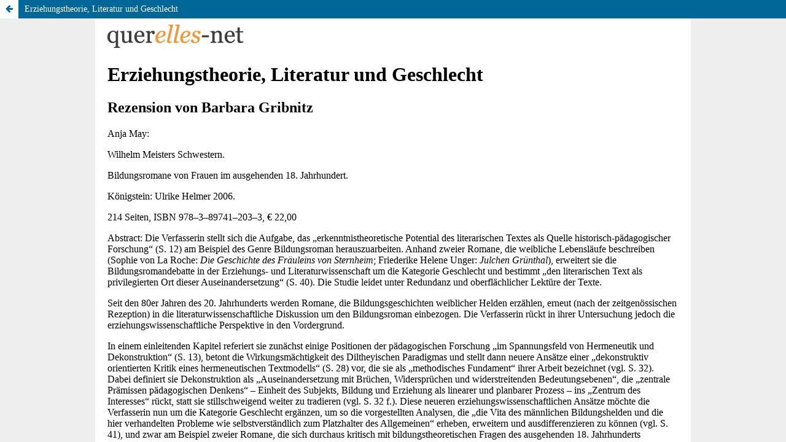

--- FILE ---
content_type: text/html; charset=utf-8
request_url: https://www.querelles-net.de/index.php/qn/article/view/535/543
body_size: 772
content:
<!DOCTYPE html>
<html lang="de-DE" xml:lang="de-DE">
<head>
	<meta charset="utf-8">
	<meta name="viewport" content="width=device-width, initial-scale=1.0">
	<title>
		Anzeige von Erziehungstheorie, Literatur und Geschlecht
							| querelles-net
			</title>

	
<link rel="icon" href="https://www.querelles-net.de/public/journals/1/favicon_de_DE.ico">
<meta name="generator" content="Open Journal Systems 3.3.0.15">
<meta name="viewport" content="width=device-width, initial-scale=1" />
<link rel="alternate" type="application/atom+xml" href="https://www.querelles-net.de/index.php/qn/gateway/plugin/WebFeedGatewayPlugin/atom">
<link rel="alternate" type="application/rdf+xml" href="https://www.querelles-net.de/index.php/qn/gateway/plugin/WebFeedGatewayPlugin/rss">
<link rel="alternate" type="application/rss+xml" href="https://www.querelles-net.de/index.php/qn/gateway/plugin/WebFeedGatewayPlugin/rss2">
	<link rel="stylesheet" href="https://www.querelles-net.de/index.php/qn/$$$call$$$/page/page/css?name=stylesheet" type="text/css" /><link rel="stylesheet" href="https://www.querelles-net.de/index.php/qn/$$$call$$$/page/page/css?name=font" type="text/css" /><link rel="stylesheet" href="https://www.querelles-net.de/lib/pkp/styles/fontawesome/fontawesome.css?v=3.3.0.15" type="text/css" /><link rel="stylesheet" href="https://www.querelles-net.de/public/journals/1/styleSheet.css?d=" type="text/css" />
</head>
<body class="pkp_page_article pkp_op_view">

		<header class="header_view">

		
		<a href="https://www.querelles-net.de/index.php/qn/article/view/535" class="return">
			<span class="pkp_screen_reader">
				Zu Artikeldetails zurückkehren
			</span>
		</a>

		<a href="https://www.querelles-net.de/index.php/qn/article/view/535" class="title">
			Erziehungstheorie, Literatur und Geschlecht
		</a>
	</header>

	<div id="htmlContainer" class="galley_view" style="overflow:visible;-webkit-overflow-scrolling:touch">
									<iframe name="htmlFrame" src="				https://www.querelles-net.de/index.php/qn/article/download/535/543?inline=1
			" title="HTML von Erziehungstheorie, Literatur und Geschlecht" allowfullscreen webkitallowfullscreen></iframe>
	</div>
	
</body>
</html>


--- FILE ---
content_type: text/html; charset=UTF-8
request_url: https://www.querelles-net.de/index.php/qn/article/download/535/543?inline=1
body_size: 5650
content:
<?xml version="1.0" encoding="utf-8"?>
<!DOCTYPE html PUBLIC "-//W3C//DTD XHTML 1.1//EN"
  "http://www.w3.org/TR/xhtml11/DTD/xhtml11.dtd">

<html xmlns="http://www.w3.org/1999/xhtml" xml:lang="de">
<head>
<link rel="stylesheet" href="https://www.querelles-net.de/plugins/themes/default/styles/htmlGalleys.css" type="text/css">

        <title>Barbara Gribnitz: Erziehungstheorie, Literatur und Geschlecht</title>
</head>

<body>
	<div class="qnet-article-header">
		<img src="https://www.querelles-net.de/public/journals/1/htmlHeader.png">
	</div>
        <div class="titelei">
                <h1>Erziehungstheorie, Literatur und Geschlecht</h1>

                <h2>Rezension von Barbara Gribnitz</h2>
        </div>

        <div class="buch">
                <p><span class="autorinnen">Anja May</span>:</p>

                <p><span class="titel">Wilhelm Meisters Schwestern</span>.</p>

                <p><span class="untertitel">Bildungsromane von Frauen im ausgehenden 18. Jahrhundert</span>.</p>

                <p>Königstein: Ulrike Helmer 2006.</p>

                <p>214 Seiten, ISBN 978–3–89741–203–3, € 22,00</p>
        </div>

        <div class="abstract">
                <p><span class="abstractmarkierung">Abstract:</span> Die Verfasserin stellt sich die Aufgabe, das „erkenntnistheoretische Potential des literarischen Textes als Quelle historisch-pädagogischer Forschung“ (S. 12) am Beispiel des Genre Bildungsroman herauszuarbeiten. Anhand zweier Romane, die weibliche Lebensläufe beschreiben (Sophie von La Roche: <em>Die Geschichte des Fräuleins von Sternheim</em>; Friederike Helene Unger: <em>Julchen Grünthal</em>), erweitert sie die Bildungsromandebatte in der Erziehungs- und Literaturwissenschaft um die Kategorie Geschlecht und bestimmt „den literarischen Text als privilegierten Ort dieser Auseinandersetzung“ (S. 40). Die Studie leidet unter Redundanz und oberflächlicher Lektüre der Texte.</p>
        </div>

        <div class="haupttext">
                <p>Seit den 80er Jahren des 20. Jahrhunderts werden Romane, die Bildungsgeschichten weiblicher Helden erzählen, erneut (nach der zeitgenössischen Rezeption) in die literaturwissenschaftliche Diskussion um den Bildungsroman einbezogen. Die Verfasserin rückt in ihrer Untersuchung jedoch die erziehungswissenschaftliche Perspektive in den Vordergrund.</p>

                <p>In einem einleitenden Kapitel referiert sie zunächst einige Positionen der pädagogischen Forschung „im Spannungsfeld von Hermeneutik und Dekonstruktion“ (S. 13), betont die Wirkungsmächtigkeit des Diltheyischen Paradigmas und stellt dann neuere Ansätze einer „dekonstruktiv orientierten Kritik eines hermeneutischen Textmodells“ (S. 28) vor, die sie als „methodisches Fundament“ ihrer Arbeit bezeichnet (vgl. S. 32). Dabei definiert sie Dekonstruktion als „Auseinandersetzung mit Brüchen, Widersprüchen und widerstreitenden Bedeutungsebenen“, die „zentrale Prämissen pädagogischen Denkens“ – Einheit des Subjekts, Bildung und Erziehung als linearer und planbarer Prozess – ins „Zentrum des Interesses“ rückt, statt sie stillschweigend weiter zu tradieren (vgl. S. 32 f.). Diese neueren erziehungswissenschaftlichen Ansätze möchte die Verfasserin nun um die Kategorie Geschlecht ergänzen, um so die vorgestellten Analysen, die „die Vita des männlichen Bildungshelden und die hier verhandelten Probleme wie selbstverständlich zum Platzhalter des Allgemeinen“ erheben, erweitern und ausdifferenzieren zu können (vgl. S. 41), und zwar am Beispiel zweier Romane, die sich durchaus kritisch mit bildungstheoretischen Fragen des ausgehenden 18. Jahrhunderts beschäftigen: <em>Die Geschichte des Fräuleins von Sternheim</em> (1771) von Sophie von La Roche und <em>Julchen Grünthal</em> (1784/1798) von Friederike Helene Unger. Eine Textanalyse werde „eine Vielzahl von Brüchen und Widersprüchen“ sichtbar machen, die „mit den eindeutigen ‚pädagogischen Botschaften‘, die beide Texte auf den ersten Blick transportieren, nicht in Einklang zu bringen sind“ (S. 45).</p>

                <p>Das Resultat ihrer Untersuchungen vorwegnehmend, bezeichnet die Verfasserin diesen Widerspruch als „doppeltes Sprechen über Erziehung und Bildung“, das eindrücklich die Notwendigkeit einer Erweiterung der Debatte um Bildungsromane von Frauen beweise (vgl. S. 46). Obwohl die Bildungsgänge weiblicher Helden ganz auf die Eingrenzung der den männlichen Bildungshelden zur Verfügung stehenden Entfaltungs- und Entwicklungsmöglichkeiten (gelehrtes Wissen, Reisen, sexuelle Erfahrungen) zugeschnitten seien, schrieben sich diese doch auf subtile Weise in die Geschichten weiblicher Helden ein und erzeugten so eine Spannung zu den Geboten der Häuslichkeit und Tugend. Dieser Vergleich der Bildungsgänge weiblicher und männlicher Helden reproduziert die hierarchisch festgeschriebene Geschlechterdifferenz insofern, als die Verfasserin die Brüche in den weiblichen Geschichten als Überschreitungen der Geschlechtergrenze bzw. als Vereinnahmung männlich konnotierter Bereiche, die Brüche in den männlichen Geschichten jedoch als moderne Uneinheitlichkeit des Subjekts und der Erkenntnis interpretiert. Innerhalb der sich um 1800 konsolidierenden Geschlechterordnung zielte Frauenbildung auf die Festschreibung als Gattungswesen, Männerbildung auf die Entwicklung eines Individuums. Diese und weitere Ergebnisse der gender-orientierten Literaturwissenschaft reflektiert die Verfasserin leider nicht tiefgreifend genug, um ihrer Untersuchung eine solide methodische Basis zu schaffen.</p>

                <h2>Sophie von Sternheim</h2>

                <p>Im Mittelpunkt der folgenden Analyse des Romans <em>Die Geschichte des Fräuleins von Sternheim</em> stehen die Motivkomplexe Tugend, Reisen, England. Sophie ist das Produkt ihrer Erziehung, deren Credo die praktische Ausübung der Tugenden als Grund der Glückseligkeit bestimmt. Während die adlige, englische Mutter sie alle „Frauenzimmerarbeiten“ lehrt, unterweist sie der bürgerliche, deutsche Vater im Gebrauch gelehrten Wissens und in der Benutzung des Geistes. Diese den Geschlechtern zugeordneten und ebenso getrennt vermittelten Erziehungsinhalte vereinigen sich also in Sophie (vgl. S. 89). Es scheint nur folgerichtig, in der Konfrontation Sophies mit Lord Seymour „ein regelrechtes Spiel mit einer tradierten Geschlechterordnung“ zu sehen und Seymour die weiblich konnotierten Charakteristika Gefühl, Passivität und Häuslichkeit zuzuweisen (S. 93), indessen Sophie mit intellektueller Überlegenheit und männlichem Mut den Anfechtungen am Hof widersteht (vgl. S. 96, 99). Dies sind interessante interpretatorische Überlegungen, aber keine expliziten Textaussagen. Die Verfasserin bezieht die Beschreibung Sophies als „wunderliches Gemische“ oder „glückliche Mischung“ jedoch ausschließlich und ausdrücklich auf die von ihr herausgearbeitete Vereinigung männlicher und weiblicher Geschlechtseigenschaften (vgl. S. 95, 101, 104), obgleich die verwendeten Zitate Sophies soziale und nationale Herkunft ansprechen („wunderliches Gemische von bürgerlichem und adelichem Wesen“, S. 123; „schöne und glückliche Mischung der beiden Nationalcharaktere“, S. 91). Die Verfasserin baut nicht nur ihre These vom „Schwellenwesen“ Sophie auf diesen verkürzten und verstellenden Zitaten auf (S. 103 f.), sondern bedient sich ihrer auch, um die daraus abgeleitete Interpretation der Figur Sophie als Geschlechtermischung dann sogar als Textbeleg für eine weitere Argumentation heranzuziehen: Sie entdeckt nämlich einen Widerspruch darin, „daß die, deren Vorbildlichkeit darin besteht, ein ‚wunderliches Gemische‘ (ebd. S. 123) traditionell männlich und weiblich konnotierter Eigenschaften und Tugenden und des ‚englischen und deutschen Nationalcharakters‘ (ebd. S. 91; inkorrektes Zitat s. o.) zu sein, hier mit Emphase binarisierende und hierarchisierende Ausführungen zur Verschiedenheit der Geschlechts- und Nationalcharaktere vorträgt“ (S. 116).</p>

                <p>Das erwähnte Schwellen- oder liminale Konzept komme, wörtlich genommen, auch im Motiv des Reisens zum Ausdruck, und obwohl der Vergleich mit dem <em>grand tour</em> der männlichen Bildungserzählung ein wenig hinkt – ist doch Sophies Mobilität auf Besuchsreisen, Flucht und Entführung ohne Bildungsauftrag beschränkt –, eröffnet er einen instruktiven und zu vertiefenden Blick auf den geschlechtsspezifischen Umgang mit den jeweiligen Reiseerfahrungen. Der Endpunkt des zur Irrfahrt gewordenen <em>grand tour</em> der Sophie von Sternheim ist England. England aber sei eine „‚geschlechterverkehrte Welt‘“ (S. 122). Diese Zuschreibung übernimmt die Verfasserin aus der Elizabethanischen Epoche, um Sophie und Seymour, auf den sie pflanzenmetaphorische und damit weiblich konnotierte Beschreibungen Richs überträgt, als <em>man-woman</em> und <em>womanish-man</em> Shakespeares zu kennzeichnen (S. 130).</p>

                <h2>Julchen Grünthal</h2>

                <p>Die erste einbändige Fassung des Romans endet mit der Flucht Julchens mit einem russischen Adligen, die dritte Fassung wird durch starke Rousseaubezüge und vor allem durch einen zweiten Teil ergänzt, in dem Julchen bereuend zu ihrem Vater zurückkehrt und als Leiterin einer Mädchenschule ihren Platz in der Gesellschaft findet. Die Verfasserin lässt den zweiten Teil allerdings unberücksichtigt, „da dieser Text sowohl sprachlich als auch inhaltlich deutlich gegen den ersten Band abfällt und hier zugleich die Dichte und Vielschichtigkeit verlorengehen, die die bildungstheoretische Bedeutung des Werkes verbürgen“ (S. 134, Fn 5). Abgesehen von dem hinterfragbaren Wertungskriterium trivial/nichttrivial und der Frage, warum nur vielschichtige Werke bildungstheoretische Bedeutung haben, widerspricht diese Beschränkung auf den ersten Teil der Autorin- und Werkintention und führt überdies zu Inkonsequenzen der Argumentation, wenn die Verfasserin beispielsweise gegen Aussagen der Forschungsliteratur, die sich nachweislich auf das Werkganze bzw. explizit auf den zweiten Teil beziehen, polemisiert (vgl. S. 152, Fn 56).</p>

                <p>Die Lektüre dieses Romans ziele gleichfalls auf die Aufdeckung der Struktur des „doppelten Sprechens“, die die Rahmenhandlung des Romans konturiere, indem den sich aus pädagogischen Schriften speisenden Reden des Vaters die gelangweilten Reaktionen seiner nicht überzeugten Zuhörer gegenüber gestellt werde: Die pädagogische Allmachtsphantasie träfe auf die reale Ohnmacht des Erziehers (vgl. S. 157, 167). Im Unterschied zum Roman La Roches, der ein versöhnliches Bild der (geschlechter-)polarisierenden Konzeption im Zeichen der Tugend entwerfe, würden im Roman Ungers die polarisierenden Momente in einem Gestus der Dekonstruktion satirisch überzeichnet und (in der Flucht Julchens) inszeniert, die Unmöglichkeit moralischer Erziehung betonend (vgl. S. 165). Dieses eine, rein inhaltliche Motiv der Flucht und dessen Stilisierung als „Sieg der Macht der Leidenschaften“ (S. 171) ist der Drehpunkt der gesamten Romaninterpretation und auch das Kriterium, mit Hilfe dessen die Verfasserin Julchen von Rousseaus Frauenfiguren Sophie und Julie abgrenzt: Julchen kennzeichne weder die Tugend der Unschuld Sophies noch die wissende Tugend Julies, die das Laster kenne und gerade deshalb überwinde, sondern entwerfe ein Selbst auf dem Fundament der Leidenschaften, die jegliche Erziehung vereitelten (vgl. S. 175 ff.). Es sei erlaubt, daran zu erinnern, dass die Einbeziehung des zweiten Teils ein erheblich abweichendes Bild der Rousseaubezüge ergäbe.</p>

                <h2>Schluss</h2>

                <p>In der Schlussbetrachtung, die im Wesentlichen eine Wiederholung der in der Einleitung als Vorwegnahmen und im Interpretationsteil als Ergebnisse formulierten Aussagen darstellt, deutet die Verfasserin die beiden Texte als Bildungsromane „im Sinne von Texten, die eine komplexe und vielschichtige Auseinandersetzung mit bildungstheoretischen Fragen transportieren“ (S. 191); diese Definition aus erziehungswissenschaftlicher Perspektive instrumentalisiert Literatur und weist ihr sogar Abbildcharakter zu: Denn die „erkenntnistheoretischen Potentiale“ der Romane lägen darin, „daß im Spiegel der komplexen und vielschichtigen Anlage der literarischen Quelle die bildungstheoretische Debatte selbst in ihrer zum je spezifischen historischen Zeitpunkt differierenden Vielschichtigkeit analysierbar wird“ (S. 191).</p>

                <p>Es ist zu bedauern, dass die Verfasserin auf eine abschließende Einordnung der beiden untersuchten weiblichen Bildungsgeschichten in die immer noch von männlichen Bildungsgeschichten geprägte Bildungsromandebatte verzichtet, sind doch Sophie und Julchen tatsächlich Wilhelm Meisters Schwestern.</p>
        </div>

        <div class="urn">
                <p><a href="http://de.wikipedia.org/wiki/Uniform_Resource_Name">URN</a> urn:nbn:de:0114-qn082154</p>
        </div>

        <div class="urheberin">
                <p>Dr. Barbara Gribnitz</p>

                <p>Kleist-Museum, Frankfurt (Oder)</p>

                <p>E-Mail: <a href="mailto:gribnitz@kleist-museum.de">gribnitz@kleist-museum.de</a></p>
        </div>

        <div class="licencenotice">
                <p>Die Nutzungs- und Urheberrechte an diesem Text liegen bei der Autorin bzw. dem Autor bzw. den Autor/-innen. Dieser Text steht <em>nicht</em> unter einer Creative-Commons-Lizenz und kann ohne Einwilligung der Rechteinhaber/-innen <em>nicht</em> weitergegeben oder verändert werden.</p>
        </div>
</body>
</html>
